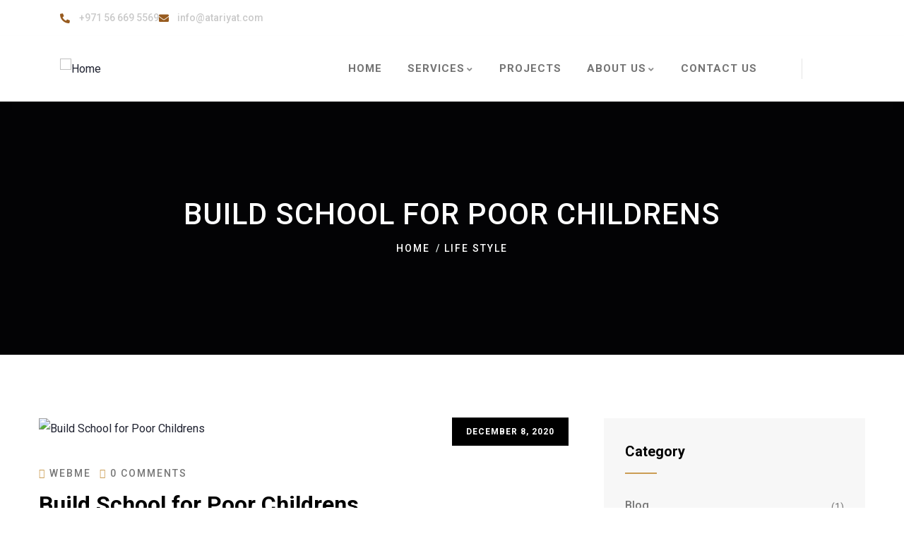

--- FILE ---
content_type: text/css
request_url: https://atariyat.com/wp-content/uploads/elementor/css/post-56.css?ver=1761714072
body_size: 1122
content:
.elementor-56 .elementor-element.elementor-element-4a10ec99:not(.elementor-motion-effects-element-type-background), .elementor-56 .elementor-element.elementor-element-4a10ec99 > .elementor-motion-effects-container > .elementor-motion-effects-layer{background-color:var( --e-global-color-101accd );}.elementor-56 .elementor-element.elementor-element-4a10ec99, .elementor-56 .elementor-element.elementor-element-4a10ec99 > .elementor-background-overlay{border-radius:0px 0px 0px 0px;}.elementor-56 .elementor-element.elementor-element-4a10ec99{transition:background 0.3s, border 0.3s, border-radius 0.3s, box-shadow 0.3s;padding:0px 0px 0px 0px;}.elementor-56 .elementor-element.elementor-element-4a10ec99 > .elementor-background-overlay{transition:background 0.3s, border-radius 0.3s, opacity 0.3s;}.elementor-bc-flex-widget .elementor-56 .elementor-element.elementor-element-1830d4a.elementor-column .elementor-widget-wrap{align-items:center;}.elementor-56 .elementor-element.elementor-element-1830d4a.elementor-column.elementor-element[data-element_type="column"] > .elementor-widget-wrap.elementor-element-populated{align-content:center;align-items:center;}.elementor-56 .elementor-element.elementor-element-1830d4a > .elementor-element-populated{padding:0px 015px 0px 015px;}.elementor-56 .elementor-element.elementor-element-690a6c35 .elementor-icon-list-items:not(.elementor-inline-items) .elementor-icon-list-item:not(:last-child){padding-block-end:calc(25px/2);}.elementor-56 .elementor-element.elementor-element-690a6c35 .elementor-icon-list-items:not(.elementor-inline-items) .elementor-icon-list-item:not(:first-child){margin-block-start:calc(25px/2);}.elementor-56 .elementor-element.elementor-element-690a6c35 .elementor-icon-list-items.elementor-inline-items .elementor-icon-list-item{margin-inline:calc(25px/2);}.elementor-56 .elementor-element.elementor-element-690a6c35 .elementor-icon-list-items.elementor-inline-items{margin-inline:calc(-25px/2);}.elementor-56 .elementor-element.elementor-element-690a6c35 .elementor-icon-list-items.elementor-inline-items .elementor-icon-list-item:after{inset-inline-end:calc(-25px/2);}.elementor-56 .elementor-element.elementor-element-690a6c35 .elementor-icon-list-icon i{color:#975B1F;transition:color 0.3s;}.elementor-56 .elementor-element.elementor-element-690a6c35 .elementor-icon-list-icon svg{fill:#975B1F;transition:fill 0.3s;}.elementor-56 .elementor-element.elementor-element-690a6c35 .elementor-icon-list-item:hover .elementor-icon-list-icon i{color:#DD852D;}.elementor-56 .elementor-element.elementor-element-690a6c35 .elementor-icon-list-item:hover .elementor-icon-list-icon svg{fill:#DD852D;}.elementor-56 .elementor-element.elementor-element-690a6c35{--e-icon-list-icon-size:14px;--e-icon-list-icon-align:left;--e-icon-list-icon-margin:0 calc(var(--e-icon-list-icon-size, 1em) * 0.25) 0 0;--icon-vertical-offset:0px;}.elementor-56 .elementor-element.elementor-element-690a6c35 .elementor-icon-list-icon{padding-inline-end:1px;}.elementor-56 .elementor-element.elementor-element-690a6c35 .elementor-icon-list-item > .elementor-icon-list-text, .elementor-56 .elementor-element.elementor-element-690a6c35 .elementor-icon-list-item > a{font-size:14px;}.elementor-56 .elementor-element.elementor-element-690a6c35 .elementor-icon-list-text{color:#C9C9C9;transition:color 0.3s;}.elementor-56 .elementor-element.elementor-element-690a6c35 .elementor-icon-list-item:hover .elementor-icon-list-text{color:#DDDDDD;}.elementor-56 .elementor-element.elementor-element-ae2e22e.elementor-column > .elementor-widget-wrap{justify-content:flex-end;}.elementor-56 .elementor-element.elementor-element-a47d836{--grid-template-columns:repeat(0, auto);width:auto;max-width:auto;--icon-size:14px;--grid-column-gap:10px;--grid-row-gap:0px;}.elementor-56 .elementor-element.elementor-element-a47d836 .elementor-widget-container{text-align:right;}.elementor-56 .elementor-element.elementor-element-a47d836 > .elementor-widget-container{margin:0px 0px 0px 0px;padding:0px 0px 0px 0px;}.elementor-56 .elementor-element.elementor-element-a47d836 .elementor-social-icon{background-color:#E5EEEC00;--icon-padding:0.6em;}.elementor-56 .elementor-element.elementor-element-a47d836 .elementor-social-icon i{color:#FFFFFF;}.elementor-56 .elementor-element.elementor-element-a47d836 .elementor-social-icon svg{fill:#FFFFFF;}.elementor-56 .elementor-element.elementor-element-a47d836 .elementor-social-icon:hover{background-color:#9D948200;}.elementor-56 .elementor-element.elementor-element-a47d836 .elementor-social-icon:hover i{color:#9D9482;}.elementor-56 .elementor-element.elementor-element-a47d836 .elementor-social-icon:hover svg{fill:#9D9482;}.elementor-56 .elementor-element.elementor-element-a99dd1e:not(.elementor-motion-effects-element-type-background), .elementor-56 .elementor-element.elementor-element-a99dd1e > .elementor-motion-effects-container > .elementor-motion-effects-layer{background-color:#FFFFFF;}.gv-sticky-wrapper.is-fixed > .elementor-section{background:#FFFFFF!important;}.elementor-56 .elementor-element.elementor-element-a99dd1e{box-shadow:0px 5px 10px 0px rgba(0, 0, 0, 0.05);transition:background 0.3s, border 0.3s, border-radius 0.3s, box-shadow 0.3s;padding:0px 0px 0px 0px;}.elementor-56 .elementor-element.elementor-element-a99dd1e > .elementor-background-overlay{transition:background 0.3s, border-radius 0.3s, opacity 0.3s;}.elementor-bc-flex-widget .elementor-56 .elementor-element.elementor-element-7078118d.elementor-column .elementor-widget-wrap{align-items:center;}.elementor-56 .elementor-element.elementor-element-7078118d.elementor-column.elementor-element[data-element_type="column"] > .elementor-widget-wrap.elementor-element-populated{align-content:center;align-items:center;}.elementor-56 .elementor-element.elementor-element-7078118d > .elementor-element-populated{padding:0px 15px 0px 15px;}.elementor-56 .elementor-element.elementor-element-63773889 .gsc-logo .site-branding-logo{max-width:145px;}.elementor-bc-flex-widget .elementor-56 .elementor-element.elementor-element-537e75fb.elementor-column .elementor-widget-wrap{align-items:center;}.elementor-56 .elementor-element.elementor-element-537e75fb.elementor-column.elementor-element[data-element_type="column"] > .elementor-widget-wrap.elementor-element-populated{align-content:center;align-items:center;}.elementor-56 .elementor-element.elementor-element-537e75fb > .elementor-element-populated{padding:0px 15px 0px 15px;}.elementor-56 .elementor-element.elementor-element-611e29ac > .elementor-widget-container{padding:0px 0px 0px 0px;}.elementor-56 .elementor-element.elementor-element-611e29ac .gva-navigation-menu ul.gva-nav-menu > li .submenu-inner, .gva-navigation-menu ul.gva-nav-menu > li ul.submenu-inner{min-width:250px;}.elementor-56 .elementor-element.elementor-element-611e29ac .gva-navigation-menu ul.gva-nav-menu > li > a:hover{color:var( --e-global-color-3032402 );}.elementor-56 .elementor-element.elementor-element-611e29ac .gva-navigation-menu ul.gva-nav-menu > li.current_page_parent > a{color:var( --e-global-color-3032402 );}.elementor-56 .elementor-element.elementor-element-611e29ac .gva-navigation-menu ul.gva-nav-menu > li > a{font-weight:600;}.elementor-56 .elementor-element.elementor-element-611e29ac .gva-navigation-menu ul.gva-main-menu .submenu-inner a:hover{color:#A33E00;}.elementor-56 .elementor-element.elementor-element-611e29ac .gva-navigation-menu ul.gva-main-menu .submenu-inner a:active{color:#A33E00;}.elementor-bc-flex-widget .elementor-56 .elementor-element.elementor-element-2016fbff.elementor-column .elementor-widget-wrap{align-items:center;}.elementor-56 .elementor-element.elementor-element-2016fbff.elementor-column.elementor-element[data-element_type="column"] > .elementor-widget-wrap.elementor-element-populated{align-content:center;align-items:center;}.elementor-56 .elementor-element.elementor-element-2016fbff.elementor-column > .elementor-widget-wrap{justify-content:flex-end;}.elementor-56 .elementor-element.elementor-element-2016fbff > .elementor-element-populated{padding:0px 15px 0px 15px;}.elementor-56 .elementor-element.elementor-element-28680b14{width:auto;max-width:auto;}.elementor-56 .elementor-element.elementor-element-28680b14 > .elementor-widget-container{margin:0px 0px 0px 0px;}.elementor-56 .elementor-element.elementor-element-28680b14 .gsc-search-box{text-align:center;}.elementor-56 .elementor-element.elementor-element-28680b14 .gsc-search-box .control-search i{font-size:21px;color:#1F2230;}.elementor-56 .elementor-element.elementor-element-28680b14 .gsc-search-box .control-search svg{width:21px;fill:#1F2230;}.elementor-56 .elementor-element.elementor-element-28680b14 .gsc-search-box .control-search{padding:8px 0px 0px 0px;}.elementor-56 .elementor-element.elementor-element-28680b14 .gsc-search-box .gva-search .gva-search-content{padding:15px 15px 15px 15px;}.elementor-56 .elementor-element.elementor-element-28680b14 .gsc-search-box .gva-search-content{width:200px;}.elementor-56 .elementor-element.elementor-element-661104c{width:auto;max-width:auto;}.elementor-56 .elementor-element.elementor-element-661104c > .elementor-widget-container{padding:0px 25px 0px 25px;border-style:solid;border-width:0px 0px 0px 1px;border-color:#0000001A;}.elementor-56 .elementor-element.elementor-element-661104c .gsc-search-box{text-align:center;}.elementor-56 .elementor-element.elementor-element-661104c .gsc-search-box .control-search i{font-size:22px;color:#000000;}.elementor-56 .elementor-element.elementor-element-661104c .gsc-search-box .control-search svg{width:22px;fill:#000000;}.elementor-56 .elementor-element.elementor-element-661104c .gsc-search-box .gva-search .gva-search-content{padding:15px 15px 15px 15px;}.elementor-56 .elementor-element.elementor-element-661104c .gsc-search-box .gva-search-content{width:200px;}@media(min-width:768px){.elementor-56 .elementor-element.elementor-element-7078118d{width:16.131%;}.elementor-56 .elementor-element.elementor-element-537e75fb{width:74.661%;}.elementor-56 .elementor-element.elementor-element-2016fbff{width:8.431%;}}@media(max-width:1024px) and (min-width:768px){.elementor-56 .elementor-element.elementor-element-1830d4a{width:55%;}}